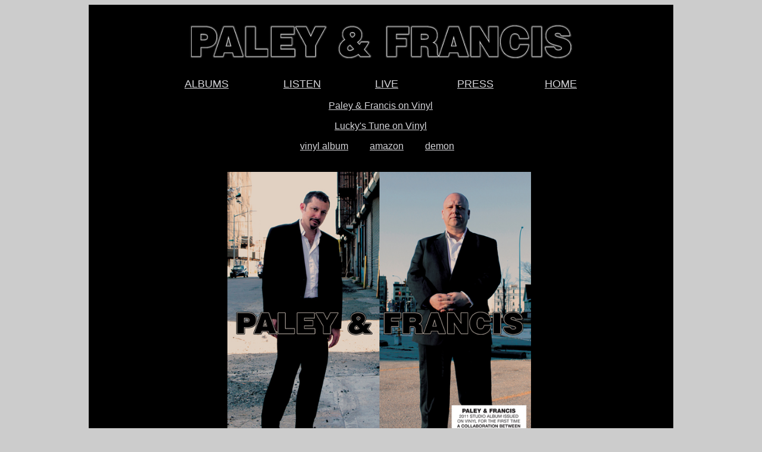

--- FILE ---
content_type: text/html
request_url: https://reidpaley.com/04_REID.PALEY.Paley_Francis.html
body_size: 5780
content:
<html>
<head>
<title>PALEY &amp; FRANCIS is REID PALEY &amp; BLACK FRANCIS. Vinyl album this Fall 2021
from Demon Records.</title>
<meta http-equiv="Content-Type" content="text/html; charset=ISO-8859-1">
<meta description="REID PALEY - Reid Paley Trio, Music, Shows, Paley & Francis, the whole shebang. Get Lucky's Tune - Now on Vinyl. - PALEY & FRANCIS">
<META NAME="description" CONTENT="REID PALEY - Music, Shows, Reid Paley Trio, Paley & Francis, and more - Lucky's Tune now on vinyl">
<META NAME="keywords" CONTENT="reid paley , reid , paley , reed paley , read paley , reid paley trio , reed paley trio , reed pailey trio ,  reid pailey trio , reidpaleytrio , reidpaley.com , www.reidpaley.com , paley & francis , paley francis , paley/francis , paleyandfrancis , paley and francis , pailey & francis , paily & francis , reid paley & black francis , lucky's tune , demon records , demon music group , curse , on the corner , magic cup , ugly life , seal , the last song , crescent moon , deconstructed , praise , happy shoes , sonic unyon , cooking vinyl , vinyl 180 ,  approximate hellhound , hellhound , approximate hellhound vs the monkey demon , the monkey demon , approximatehellhound , approxamite hellhound , approximate hellbound , get approximate hellhound , buy approximate hellhound , metaphor rhythms , metaphorrhythms.com , metaphor rhythms international , metaphor rythms , revival , lucky's tune , lazarus in brooklyn , take what you want , better days ,  see you again , yr polish uncle , everything is going wrong (and that’s alright) , the dark sky , roses red & violets black & blue , someday i’ll be okay , the sinner’s hand , stay awhile , anesthetist's song , what you deserve , sal's last round , never drink alone , passion of harry m , a song for you , a bang and a whimper , dreamland , time for you , the best of all , take it away , if i knew then , my angel , venus of avenue a , my boyish heart , sabatini's lament , guardian of yr heart , surprise , another personal tragedy , the long haul , i'm not dead , i'm not dead (i'm in pittsburgh) , golden shore , sub pop , emusic , goodnoise , xxs-records , balling the jack , cooking vinyl , sonic unyon , james murray , jim murray , eric eble , daria klotz , daria grace , robert lee oliver , jim duffy , david varriale , butch belair , the monkey's paw , coyote studios , rare book room , dave schiffman , joe cushley , american underground , americana , nu blues , new blues , singer songwriter , singer-songwriter , roots rock ,  nyc rock , new york rock , ny music scene , brooklyn music scene ,  brooklyn rock , brooklyn ny , williamsburg rock , pittsburgh rock ,  the five , pittsburgh's the five , pittsburgh music scene , boston music scene , gretsch , frank black , frank black tour , frank black , the catholics , frank black collaborator , frank black co-writes, black francis collaborator , black francis , pixies , charles thompson , jon tiven , spooner oldham , david hood , fastman raiderman , honeycomb , christmass , snakeoil , curse , on the corner , magic cup , ugly life , seal , the last song , crescent moon , deconstructed , praise , happy shoes , wild man from borneo , supercrawl , sonic unyon , cooking vinyl , eric drew feldman , knife & fork , jazzy , noir ,  rock noir , blues noir , dark humor ,  honeycomb , fastman raiderman , fast man raider man , another velvet nightmare , i'm not dead (i'm in pittsburgh) , i'm not dead , golden shore , dog sleep , down to you , don’t get me wrong , christmass , reidpaleytrio , bone-box , facebook.com/PaleyFrancis , youtube.com/reidpaleytrio , facebook.com/reidpaleytrio , blues rules , gift idea , unique gift , online gift , music gift , clementine cafe , rhythm & brews , martin’s lounge , MartinsLoungeMS , the mint , musicatthemint , new orleans mint , vinyl music hall , underbelly jacksonville , underbellylive , sky city , sky city augusta , skycityaugusta , the handlebar , thehandlebar94 , jewish mother , jewish mother hilltop , jewishmotherVB , TheJewishMother , birchmere , thebirchmere , wonderbar , wonderbar asbury park , WonderbarAP , spaceland ballroom , SpacelandCT , symphony space , symphony space ny , SymphonySpace ,  www.mindspring.com/~themonkeyspaw">
<script language="JavaScript" type="text/JavaScript">
<!--
function MM_reloadPage(init) {  //reloads the window if Nav4 resized
  if (init==true) with (navigator) {if ((appName=="Netscape")&&(parseInt(appVersion)==4)) {
    document.MM_pgW=innerWidth; document.MM_pgH=innerHeight; onresize=MM_reloadPage; }}
  else if (innerWidth!=document.MM_pgW || innerHeight!=document.MM_pgH) location.reload();
}
MM_reloadPage(true);
//-->
</script>
<!-- TemplateParam name="height" type="text" value="371" -->
<style type="text/css">
a:link {
	color: #D5D5D9;
}
a:visited {
	color: #D5D5D9;
}
a:hover {
	color: #FFFFFF;
}
a:active {
	color: #D5D5D9;
}
</style>
</head>

<body bgcolor="#CCCCCC" text="#FFFFFF" leftmargin=".5" topmargin=".5" marginwidth=".5" marginheight=".5">
<table width="982" height="5242" border="0" align="center" cellpadding="0" cellspacing="0" bgcolor="#000000">
  <!--DWLayoutTable-->
  <tr> 
    <td width="37" rowspan="10" valign="top"><!--DWLayoutEmptyCell-->&nbsp;</td>
    <td width="42" height="17" valign="top"></td>
    <td width="128" valign="top"></td>
    <td width="565" valign="top"></td>
    <td width="134" valign="top"></td>
    <td width="41" valign="top"></td>
    <td width="35" rowspan="10" valign="top"><!--DWLayoutEmptyCell-->&nbsp;</td>
  </tr>
  <tr> 
    <td height="89" colspan="5" bgcolor="#000000"> <div align="left"> 
        <p align="center"><a href="http://www.amazon.com/Paley-Francis/dp/B005EGYVVO/ref=sr_1_1?ie=UTF8&qid=1316207100&sr=8-1" target="_blank"><img src="images_global%20NEW/PALEY_FRANCIS_logoBlk.jpg" alt="REID PALEY &amp; BLACK FRANCIS - PALEY &amp; FRANCIS" width="653" height="65" border="0" align="middle"></a></p>
      </div></td>
  </tr>
  <tr> 
    <td height="55" colspan="5"><p align="center"><font size="4" color="#0000FF" face="Helvetica, Arial, Verdana, sans-serif"><font size="3" color="#FFFFFF"><font size="-6"><font size="1"><font size="2" face="Arial, Helvetica, sans-serif"><a href="01_REID.PALEY.Tunes.html" title="REID PALEY - Albums &amp; Releases" style="font-size: 18px">ALBUMS</a></font><font size="4" color="#0000FF" face="Helvetica, Arial, Verdana, sans-serif"><font size="4" color="#0000FF" face="Helvetica, Arial, Verdana, sans-serif"><font size="4" color="#0000FF" face="Helvetica, Arial, Verdana, sans-serif"><font size="4" color="#0000FF" face="Helvetica, Arial, Verdana, sans-serif"><font size="3" color="#FFFFFF"><font size="-6"><font size="1"><font size="4" color="#0000FF" face="Helvetica, Arial, Verdana, sans-serif"><font size="4" color="#0000FF" face="Helvetica, Arial, Verdana, sans-serif"><font size="3" color="#FFFFFF"><font size="-6"><font size="1"><font size="4" color="#0000FF" face="Helvetica, Arial, Verdana, sans-serif"><font size="4" color="#0000FF" face="Helvetica, Arial, Verdana, sans-serif"><font size="4" color="#0000FF" face="Helvetica, Arial, Verdana, sans-serif"><font size="4" color="#0000FF" face="Helvetica, Arial, Verdana, sans-serif"><font size="2" face="Arial, Helvetica, sans-serif">&nbsp;&nbsp;&nbsp;&nbsp;&nbsp;&nbsp;&nbsp;<font size="4" color="#0000FF" face="Helvetica, Arial, Verdana, sans-serif"><font size="3" color="#FFFFFF"><font size="-6"><font size="1"><font size="4" color="#0000FF" face="Helvetica, Arial, Verdana, sans-serif"><font size="4" color="#0000FF" face="Helvetica, Arial, Verdana, sans-serif"><font size="4" color="#0000FF" face="Helvetica, Arial, Verdana, sans-serif"><font size="4" color="#0000FF" face="Helvetica, Arial, Verdana, sans-serif">&nbsp;<font size="4" color="#0000FF" face="Helvetica, Arial, Verdana, sans-serif"><font size="3" color="#FFFFFF"><font size="-6"><font size="1"><font size="4" color="#0000FF" face="Helvetica, Arial, Verdana, sans-serif"><font size="4" color="#0000FF" face="Helvetica, Arial, Verdana, sans-serif"><font size="4" color="#0000FF" face="Helvetica, Arial, Verdana, sans-serif"><font size="4" color="#0000FF" face="Helvetica, Arial, Verdana, sans-serif"><font size="4" color="#0000FF" face="Helvetica, Arial, Verdana, sans-serif"><font size="3" color="#FFFFFF"><font size="-6"><font size="1"><font size="4" color="#0000FF" face="Helvetica, Arial, Verdana, sans-serif"><font size="4" color="#0000FF" face="Helvetica, Arial, Verdana, sans-serif"><font size="4" color="#0000FF" face="Helvetica, Arial, Verdana, sans-serif"><font size="4" color="#0000FF" face="Helvetica, Arial, Verdana, sans-serif"><font size="4" color="#0000FF" face="Helvetica, Arial, Verdana, sans-serif"><font size="3" color="#FFFFFF"><font size="-6"><font size="1"><font size="4" color="#0000FF" face="Helvetica, Arial, Verdana, sans-serif"><font size="4" color="#0000FF" face="Helvetica, Arial, Verdana, sans-serif"><font size="4" color="#0000FF" face="Helvetica, Arial, Verdana, sans-serif"><font size="4" color="#0000FF" face="Helvetica, Arial, Verdana, sans-serif"><font size="4" color="#0000FF" face="Helvetica, Arial, Verdana, sans-serif"><font size="3" color="#FFFFFF"><font size="-6"><font size="1"><font size="4" color="#0000FF" face="Helvetica, Arial, Verdana, sans-serif"><font size="4" color="#0000FF" face="Helvetica, Arial, Verdana, sans-serif"><font size="4" color="#0000FF" face="Helvetica, Arial, Verdana, sans-serif"><font size="4" color="#0000FF" face="Helvetica, Arial, Verdana, sans-serif">&nbsp;<font size="3" color="#FFFFFF"><font size="-6"><font size="1"><font size="4" color="#0000FF" face="Helvetica, Arial, Verdana, sans-serif"><font size="4" color="#0000FF" face="Helvetica, Arial, Verdana, sans-serif"><font size="4" color="#0000FF" face="Helvetica, Arial, Verdana, sans-serif"><font size="4" color="#0000FF" face="Helvetica, Arial, Verdana, sans-serif"><font size="3" color="#FFFFFF"><font size="-6"><font size="1"><font size="4" color="#0000FF" face="Helvetica, Arial, Verdana, sans-serif"><font size="4" color="#0000FF" face="Helvetica, Arial, Verdana, sans-serif"><font size="3" color="#FFFFFF"><font size="-6"><font size="1"><font size="4" color="#0000FF" face="Helvetica, Arial, Verdana, sans-serif"><font size="4" color="#0000FF" face="Helvetica, Arial, Verdana, sans-serif"><font size="4" color="#0000FF" face="Helvetica, Arial, Verdana, sans-serif"><font size="4" color="#0000FF" face="Helvetica, Arial, Verdana, sans-serif"><font size="2" face="Arial, Helvetica, sans-serif"><font size="4" color="#0000FF" face="Helvetica, Arial, Verdana, sans-serif"><font size="3" color="#FFFFFF"><font size="-6"><font size="1"><font size="4" color="#0000FF" face="Helvetica, Arial, Verdana, sans-serif"><font size="4" color="#0000FF" face="Helvetica, Arial, Verdana, sans-serif"><font size="4" color="#0000FF" face="Helvetica, Arial, Verdana, sans-serif"><font size="4" color="#0000FF" face="Helvetica, Arial, Verdana, sans-serif">&nbsp;</font></font></font></font></font></font></font></font></font></font></font></font></font></font></font></font></font></font></font></font></font></font></font></font></font></font></font></font></font></font></font></font></font></font></font></font></font></font></font></font></font></font></font></font></font></font></font></font></font></font></font></font></font></font></font></font></font></font></font></font>&nbsp;<font size="4" color="#0000FF" face="Helvetica, Arial, Verdana, sans-serif"><font size="3" color="#FFFFFF"><font size="-6"><font size="1"><font size="4" color="#0000FF" face="Helvetica, Arial, Verdana, sans-serif"><font size="4" color="#0000FF" face="Helvetica, Arial, Verdana, sans-serif"><font size="4" color="#0000FF" face="Helvetica, Arial, Verdana, sans-serif"><font size="4" color="#0000FF" face="Helvetica, Arial, Verdana, sans-serif"><font size="2" face="Arial, Helvetica, sans-serif"><font size="4" color="#0000FF" face="Helvetica, Arial, Verdana, sans-serif"><font size="3" color="#FFFFFF"><font size="-6"><font size="1"><font size="4" color="#0000FF" face="Helvetica, Arial, Verdana, sans-serif"><font size="4" color="#0000FF" face="Helvetica, Arial, Verdana, sans-serif"><font size="4" color="#0000FF" face="Helvetica, Arial, Verdana, sans-serif"><font size="4" color="#0000FF" face="Helvetica, Arial, Verdana, sans-serif">&nbsp;</font></font></font></font></font></font></font></font></font></font></font></font></font></font></font></font></font>&nbsp;&nbsp;&nbsp;&nbsp;&nbsp;</font></font></font></font></font></font></font></font>&nbsp;&nbsp; 
        &nbsp;&nbsp;</font></font></font></font></font></font></font></font></font><font size="3" color="#FFFFFF"><font size="-6"><font size="1"><font size="2" face="Arial, Helvetica, sans-serif"><a href="https://reidpaley.bandcamp.com/follow_me" title="REID PALEY - Store - Get CDs + Downloads in all formats" target="_blank" style="font-size: 18px">LISTEN</a></font></font></font></font><font size="4" color="#0000FF" face="Helvetica, Arial, Verdana, sans-serif"><font size="4" color="#0000FF" face="Helvetica, Arial, Verdana, sans-serif"><font size="4" color="#0000FF" face="Helvetica, Arial, Verdana, sans-serif"><font size="2" face="Arial, Helvetica, sans-serif">&nbsp;&nbsp;&nbsp;&nbsp;&nbsp;&nbsp;&nbsp;<font size="4" color="#0000FF" face="Helvetica, Arial, Verdana, sans-serif"><font size="3" color="#FFFFFF"><font size="-6"><font size="1"><font size="4" color="#0000FF" face="Helvetica, Arial, Verdana, sans-serif"><font size="4" color="#0000FF" face="Helvetica, Arial, Verdana, sans-serif"><font size="4" color="#0000FF" face="Helvetica, Arial, Verdana, sans-serif"><font size="4" color="#0000FF" face="Helvetica, Arial, Verdana, sans-serif">&nbsp;<font size="4" color="#0000FF" face="Helvetica, Arial, Verdana, sans-serif"><font size="3" color="#FFFFFF"><font size="-6"><font size="1"><font size="4" color="#0000FF" face="Helvetica, Arial, Verdana, sans-serif"><font size="4" color="#0000FF" face="Helvetica, Arial, Verdana, sans-serif"><font size="4" color="#0000FF" face="Helvetica, Arial, Verdana, sans-serif"><font size="4" color="#0000FF" face="Helvetica, Arial, Verdana, sans-serif"><font size="4" color="#0000FF" face="Helvetica, Arial, Verdana, sans-serif"><font size="3" color="#FFFFFF"><font size="-6"><font size="1"><font size="4" color="#0000FF" face="Helvetica, Arial, Verdana, sans-serif"><font size="4" color="#0000FF" face="Helvetica, Arial, Verdana, sans-serif"><font size="4" color="#0000FF" face="Helvetica, Arial, Verdana, sans-serif"><font size="4" color="#0000FF" face="Helvetica, Arial, Verdana, sans-serif"><font size="4" color="#0000FF" face="Helvetica, Arial, Verdana, sans-serif"><font size="3" color="#FFFFFF"><font size="-6"><font size="1"><font size="4" color="#0000FF" face="Helvetica, Arial, Verdana, sans-serif"><font size="4" color="#0000FF" face="Helvetica, Arial, Verdana, sans-serif"><font size="4" color="#0000FF" face="Helvetica, Arial, Verdana, sans-serif"><font size="4" color="#0000FF" face="Helvetica, Arial, Verdana, sans-serif"><font size="4" color="#0000FF" face="Helvetica, Arial, Verdana, sans-serif"><font size="3" color="#FFFFFF"><font size="-6"><font size="1"><font size="4" color="#0000FF" face="Helvetica, Arial, Verdana, sans-serif"><font size="4" color="#0000FF" face="Helvetica, Arial, Verdana, sans-serif"><font size="4" color="#0000FF" face="Helvetica, Arial, Verdana, sans-serif"><font size="4" color="#0000FF" face="Helvetica, Arial, Verdana, sans-serif">&nbsp;</font></font></font></font></font></font></font></font></font></font></font></font></font></font></font></font></font></font></font></font></font></font></font></font></font></font></font></font></font></font></font></font>&nbsp;&nbsp;&nbsp;<font size="4" color="#0000FF" face="Helvetica, Arial, Verdana, sans-serif"><font size="3" color="#FFFFFF"><font size="-6"><font size="1"><font size="4" color="#0000FF" face="Helvetica, Arial, Verdana, sans-serif"><font size="4" color="#0000FF" face="Helvetica, Arial, Verdana, sans-serif"><font size="4" color="#0000FF" face="Helvetica, Arial, Verdana, sans-serif"><font size="4" color="#0000FF" face="Helvetica, Arial, Verdana, sans-serif"><font size="2" face="Arial, Helvetica, sans-serif"><font size="4" color="#0000FF" face="Helvetica, Arial, Verdana, sans-serif"><font size="3" color="#FFFFFF"><font size="-6"><font size="1"><font size="4" color="#0000FF" face="Helvetica, Arial, Verdana, sans-serif"><font size="4" color="#0000FF" face="Helvetica, Arial, Verdana, sans-serif"><font size="4" color="#0000FF" face="Helvetica, Arial, Verdana, sans-serif"><font size="4" color="#0000FF" face="Helvetica, Arial, Verdana, sans-serif"><font size="3" color="#FFFFFF"><font size="-6"><font size="1"><font size="4" color="#0000FF" face="Helvetica, Arial, Verdana, sans-serif"><font size="4" color="#0000FF" face="Helvetica, Arial, Verdana, sans-serif"><font size="4" color="#0000FF" face="Helvetica, Arial, Verdana, sans-serif"><font size="4" color="#0000FF" face="Helvetica, Arial, Verdana, sans-serif"><font size="3" color="#FFFFFF"><font size="-6"><font size="1"><font size="4" color="#0000FF" face="Helvetica, Arial, Verdana, sans-serif"><font size="4" color="#0000FF" face="Helvetica, Arial, Verdana, sans-serif"><font size="3" color="#FFFFFF"><font size="-6"><font size="1"><font size="4" color="#0000FF" face="Helvetica, Arial, Verdana, sans-serif"><font size="4" color="#0000FF" face="Helvetica, Arial, Verdana, sans-serif"><font size="4" color="#0000FF" face="Helvetica, Arial, Verdana, sans-serif"><font size="4" color="#0000FF" face="Helvetica, Arial, Verdana, sans-serif"><font size="2" face="Arial, Helvetica, sans-serif"><font size="4" color="#0000FF" face="Helvetica, Arial, Verdana, sans-serif"><font size="3" color="#FFFFFF"><font size="-6"><font size="1"><font size="4" color="#0000FF" face="Helvetica, Arial, Verdana, sans-serif"><font size="4" color="#0000FF" face="Helvetica, Arial, Verdana, sans-serif"><font size="4" color="#0000FF" face="Helvetica, Arial, Verdana, sans-serif"><font size="4" color="#0000FF" face="Helvetica, Arial, Verdana, sans-serif">&nbsp;</font></font></font></font></font></font></font></font></font></font></font></font></font></font></font></font></font></font></font></font></font></font></font></font></font></font></font></font>&nbsp;</font></font></font></font></font></font></font></font></font></font></font></font></font></font></font></font></font>&nbsp;&nbsp;&nbsp;</font></font></font></font></font></font></font></font>&nbsp;&nbsp; 
        &nbsp;&nbsp;</font></font></font></font></font></font></font></font></font></font></font></font></font></font></font><font size="2" face="Arial, Helvetica, sans-serif"><font color="#FFFFFF"><a href="02_REID.PALEY.Live.html" title="REID PALEY - Live Shows &amp; Tour Dates" style="font-size: 18px">LIVE</a></font><font size="4" color="#0000FF" face="Helvetica, Arial, Verdana, sans-serif"><font size="3" color="#FFFFFF"><font size="-6"><font size="1"><font size="4" color="#0000FF" face="Helvetica, Arial, Verdana, sans-serif"><font size="4" color="#0000FF" face="Helvetica, Arial, Verdana, sans-serif"><font size="4" color="#0000FF" face="Helvetica, Arial, Verdana, sans-serif"><font size="4" color="#0000FF" face="Helvetica, Arial, Verdana, sans-serif">&nbsp;&nbsp;&nbsp;&nbsp;&nbsp;&nbsp;&nbsp;<font size="4" color="#0000FF" face="Helvetica, Arial, Verdana, sans-serif"><font size="3" color="#FFFFFF"><font size="-6"><font size="1"><font size="4" color="#0000FF" face="Helvetica, Arial, Verdana, sans-serif"><font size="4" color="#0000FF" face="Helvetica, Arial, Verdana, sans-serif"><font size="4" color="#0000FF" face="Helvetica, Arial, Verdana, sans-serif"><font size="4" color="#0000FF" face="Helvetica, Arial, Verdana, sans-serif">&nbsp;<font size="4" color="#0000FF" face="Helvetica, Arial, Verdana, sans-serif"><font size="3" color="#FFFFFF"><font size="-6"><font size="1"><font size="4" color="#0000FF" face="Helvetica, Arial, Verdana, sans-serif"><font size="4" color="#0000FF" face="Helvetica, Arial, Verdana, sans-serif"><font size="4" color="#0000FF" face="Helvetica, Arial, Verdana, sans-serif"><font size="4" color="#0000FF" face="Helvetica, Arial, Verdana, sans-serif"><font size="4" color="#0000FF" face="Helvetica, Arial, Verdana, sans-serif"><font size="3" color="#FFFFFF"><font size="-6"><font size="1"><font size="4" color="#0000FF" face="Helvetica, Arial, Verdana, sans-serif"><font size="4" color="#0000FF" face="Helvetica, Arial, Verdana, sans-serif"><font size="4" color="#0000FF" face="Helvetica, Arial, Verdana, sans-serif"><font size="4" color="#0000FF" face="Helvetica, Arial, Verdana, sans-serif"><font size="4" color="#0000FF" face="Helvetica, Arial, Verdana, sans-serif"><font size="3" color="#FFFFFF"><font size="-6"><font size="1"><font size="4" color="#0000FF" face="Helvetica, Arial, Verdana, sans-serif"><font size="4" color="#0000FF" face="Helvetica, Arial, Verdana, sans-serif"><font size="4" color="#0000FF" face="Helvetica, Arial, Verdana, sans-serif"><font size="4" color="#0000FF" face="Helvetica, Arial, Verdana, sans-serif"><font size="4" color="#0000FF" face="Helvetica, Arial, Verdana, sans-serif"><font size="3" color="#FFFFFF"><font size="-6"><font size="1"><font size="4" color="#0000FF" face="Helvetica, Arial, Verdana, sans-serif"><font size="4" color="#0000FF" face="Helvetica, Arial, Verdana, sans-serif"><font size="4" color="#0000FF" face="Helvetica, Arial, Verdana, sans-serif"><font size="4" color="#0000FF" face="Helvetica, Arial, Verdana, sans-serif">&nbsp;</font></font></font></font></font></font></font></font></font></font></font></font></font></font></font></font></font></font></font></font></font></font></font></font></font></font></font></font></font></font></font></font>&nbsp;&nbsp;&nbsp;<font size="3" color="#FFFFFF"><font size="-6"><font size="1"><font size="4" color="#0000FF" face="Helvetica, Arial, Verdana, sans-serif"><font size="4" color="#0000FF" face="Helvetica, Arial, Verdana, sans-serif"><font size="4" color="#0000FF" face="Helvetica, Arial, Verdana, sans-serif"><font size="4" color="#0000FF" face="Helvetica, Arial, Verdana, sans-serif"><font size="3" color="#FFFFFF"><font size="-6"><font size="1"><font size="4" color="#0000FF" face="Helvetica, Arial, Verdana, sans-serif"><font size="4" color="#0000FF" face="Helvetica, Arial, Verdana, sans-serif"><font size="3" color="#FFFFFF"><font size="-6"><font size="1"><font size="4" color="#0000FF" face="Helvetica, Arial, Verdana, sans-serif"><font size="4" color="#0000FF" face="Helvetica, Arial, Verdana, sans-serif"><font size="4" color="#0000FF" face="Helvetica, Arial, Verdana, sans-serif"><font size="4" color="#0000FF" face="Helvetica, Arial, Verdana, sans-serif"><font size="2" face="Arial, Helvetica, sans-serif"><font size="4" color="#0000FF" face="Helvetica, Arial, Verdana, sans-serif"><font size="3" color="#FFFFFF"><font size="-6"><font size="1"><font size="4" color="#0000FF" face="Helvetica, Arial, Verdana, sans-serif"><font size="4" color="#0000FF" face="Helvetica, Arial, Verdana, sans-serif"><font size="4" color="#0000FF" face="Helvetica, Arial, Verdana, sans-serif"><font size="4" color="#0000FF" face="Helvetica, Arial, Verdana, sans-serif">&nbsp;</font></font></font></font></font></font></font></font></font></font></font></font></font></font></font></font><font size="4" color="#0000FF" face="Helvetica, Arial, Verdana, sans-serif"><font size="2" face="Arial, Helvetica, sans-serif"><font size="4" color="#0000FF" face="Helvetica, Arial, Verdana, sans-serif"><font size="4" color="#0000FF" face="Helvetica, Arial, Verdana, sans-serif"><font size="4" color="#0000FF" face="Helvetica, Arial, Verdana, sans-serif">&nbsp;</font></font></font></font></font></font></font></font></font></font></font></font></font></font></font></font></font>&nbsp;&nbsp;&nbsp;</font></font></font></font></font></font></font></font>&nbsp;&nbsp; 
    &nbsp;&nbsp;</font></font></font></font></font></font></font></font></font><font size="4" color="#0000FF" face="Arial, Helvetica, sans-serif"><font size="2"><font color="#FFFFFF" style="font-size: 18px"><a href="05_REID.PALEY.Press.html">PRESS</a></font></font></font><font size="4" color="#0000FF" face="Helvetica, Arial, Verdana, sans-serif"><font size="4" color="#0000FF" face="Helvetica, Arial, Verdana, sans-serif"><font size="3" color="#FFFFFF"><font size="-6"><font size="1"><font size="4" color="#0000FF" face="Helvetica, Arial, Verdana, sans-serif"><font size="4" color="#0000FF" face="Helvetica, Arial, Verdana, sans-serif"><font size="4" color="#0000FF" face="Helvetica, Arial, Verdana, sans-serif"><font size="2" face="Arial, Helvetica, sans-serif">&nbsp;&nbsp;&nbsp;&nbsp;&nbsp;&nbsp;<font size="4" color="#0000FF" face="Helvetica, Arial, Verdana, sans-serif"><font size="3" color="#FFFFFF"><font size="-6"><font size="1"><font size="4" color="#0000FF" face="Helvetica, Arial, Verdana, sans-serif"><font size="4" color="#0000FF" face="Helvetica, Arial, Verdana, sans-serif"><font size="4" color="#0000FF" face="Helvetica, Arial, Verdana, sans-serif"><font size="4" color="#0000FF" face="Helvetica, Arial, Verdana, sans-serif">&nbsp;<font size="4" color="#0000FF" face="Helvetica, Arial, Verdana, sans-serif"><font size="3" color="#FFFFFF"><font size="-6"><font size="1"><font size="4" color="#0000FF" face="Helvetica, Arial, Verdana, sans-serif"><font size="4" color="#0000FF" face="Helvetica, Arial, Verdana, sans-serif"><font size="4" color="#0000FF" face="Helvetica, Arial, Verdana, sans-serif"><font size="4" color="#0000FF" face="Helvetica, Arial, Verdana, sans-serif"><font size="4" color="#0000FF" face="Helvetica, Arial, Verdana, sans-serif"><font size="3" color="#FFFFFF"><font size="-6"><font size="1"><font size="4" color="#0000FF" face="Helvetica, Arial, Verdana, sans-serif"><font size="4" color="#0000FF" face="Helvetica, Arial, Verdana, sans-serif"><font size="4" color="#0000FF" face="Helvetica, Arial, Verdana, sans-serif"><font size="4" color="#0000FF" face="Helvetica, Arial, Verdana, sans-serif"><font size="4" color="#0000FF" face="Helvetica, Arial, Verdana, sans-serif"><font size="3" color="#FFFFFF"><font size="-6"><font size="1"><font size="4" color="#0000FF" face="Helvetica, Arial, Verdana, sans-serif"><font size="4" color="#0000FF" face="Helvetica, Arial, Verdana, sans-serif"><font size="4" color="#0000FF" face="Helvetica, Arial, Verdana, sans-serif"><font size="4" color="#0000FF" face="Helvetica, Arial, Verdana, sans-serif"><font size="4" color="#0000FF" face="Helvetica, Arial, Verdana, sans-serif"><font size="3" color="#FFFFFF"><font size="-6"><font size="1"><font size="4" color="#0000FF" face="Helvetica, Arial, Verdana, sans-serif"><font size="4" color="#0000FF" face="Helvetica, Arial, Verdana, sans-serif"><font size="4" color="#0000FF" face="Helvetica, Arial, Verdana, sans-serif"><font size="4" color="#0000FF" face="Helvetica, Arial, Verdana, sans-serif">&nbsp;</font></font></font></font></font></font></font></font></font></font></font></font></font></font></font></font></font></font></font></font></font></font></font></font></font></font></font></font></font></font></font></font>&nbsp;&nbsp;&nbsp;<font size="4" color="#0000FF" face="Helvetica, Arial, Verdana, sans-serif"><font size="3" color="#FFFFFF"><font size="-6"><font size="1"><font size="4" color="#0000FF" face="Helvetica, Arial, Verdana, sans-serif"><font size="4" color="#0000FF" face="Helvetica, Arial, Verdana, sans-serif"><font size="4" color="#0000FF" face="Helvetica, Arial, Verdana, sans-serif"><font size="4" color="#0000FF" face="Helvetica, Arial, Verdana, sans-serif"><font size="2" face="Arial, Helvetica, sans-serif"><font size="4" color="#0000FF" face="Helvetica, Arial, Verdana, sans-serif"><font size="3" color="#FFFFFF"><font size="-6"><font size="1"><font size="4" color="#0000FF" face="Helvetica, Arial, Verdana, sans-serif"><font size="4" color="#0000FF" face="Helvetica, Arial, Verdana, sans-serif"><font size="4" color="#0000FF" face="Helvetica, Arial, Verdana, sans-serif"><font size="4" color="#0000FF" face="Helvetica, Arial, Verdana, sans-serif">&nbsp;<font size="3" color="#FFFFFF"><font size="-6"><font size="3" color="#FFFFFF"><font size="4" color="#0000FF" face="Helvetica, Arial, Verdana, sans-serif"><font size="4" color="#0000FF" face="Helvetica, Arial, Verdana, sans-serif"><font size="1"><font size="4" color="#0000FF" face="Helvetica, Arial, Verdana, sans-serif"><font size="4" color="#0000FF" face="Helvetica, Arial, Verdana, sans-serif"><font size="4" color="#0000FF" face="Helvetica, Arial, Verdana, sans-serif"><font size="-6"><font size="1">&nbsp;</font></font></font></font></font></font></font></font></font></font></font></font></font></font></font></font></font></font></font></font></font></font></font></font></font></font></font></font>&nbsp;&nbsp;&nbsp;</font></font></font></font></font></font></font></font>&nbsp;&nbsp; 
    &nbsp;&nbsp;</font></font><font size="2" face="Arial, Helvetica, sans-serif"><font color="#FFFFFF"><a href="index.html" title="REID PALEY - Home" style="font-size: 18px">HOME</a></font></font></font></font></font></font></font></font></font></font></p></td>
  </tr>
  <tr align="center"> 
    <td height="18" colspan="5"><p align="center"><font size="3" face="Arial, Helvetica, sans-serif"><a href="https://www.demonmusicgroup.co.uk/catalogue/releases/paley-francis-140g-black-vinyl/" title="REID PALEY &amp; BLACK FRANCIS - PALEY &amp; FRANCIS on Vinyl from Demon Records" target="_blank">Paley &amp; Francis&nbsp;on Vinyl</a></font></p>
      <p align="center"><font size="3" face="Arial, Helvetica, sans-serif"><a href="https://lnk.to/reidpaleylucky" title="REID PALEY &amp; BLACK FRANCIS - PALEY &amp; FRANCIS on Vinyl from Demon Records" target="_blank">Lucky's Tune&nbsp;on Vinyl</a></font></p>
      <p align="center"><font size="2" face="Arial, Helvetica, sans-serif"><a href="https://www.demonmusicgroup.co.uk/catalogue/releases/paley-francis-140g-black-vinyl/" title="REID PALEY &amp; BLACK FRANCIS - PALEY &amp; FRANCIS on Vinyl from Demon Records" target="_blank" style="font-size: 16px">vinyl album</a></font><font size="3" face="Arial, Helvetica, sans-serif">&nbsp;&nbsp;&nbsp;&nbsp;&nbsp;&nbsp;&nbsp;&nbsp;&nbsp;</font><font size="2" face="Arial, Helvetica, sans-serif"><a href="https://a.co/d/93d5M2Y" title="REID PALEY &amp; BLACK FRANCIS - PALEY &amp; FRANCIS" target="_blank" style="font-size: 16px">amazon</a></font><font size="3" face="Arial, Helvetica, sans-serif">&nbsp;&nbsp;&nbsp;&nbsp;&nbsp;&nbsp;&nbsp;&nbsp;&nbsp;</font><font size="2" face="Arial, Helvetica, sans-serif"><a href="https://www.demonmusicgroup.co.uk/catalogue/releases/paley-francis-140g-black-vinyl/" title="REID PALEY &amp; BLACK FRANCIS - PALEY &amp; FRANCIS on Vinyl - Demon Music Group" target="_blank" style="font-size: 16px">demon</a></font>&nbsp;&nbsp;&nbsp;</p>
    <p align="center">&nbsp;</p></td>
  </tr>
  <tr align="center"> 
    <td colspan="2" rowspan="2"><!--DWLayoutEmptyCell-->&nbsp;</td>
    <td height="518" valign="top"> <p align="center"><a href="https://www.demonmusicgroup.co.uk/catalogue/releases/paley-francis-140g-black-vinyl/" target="_blank"><img src="images_global NEW/PALEY-&-FRANCIS-LP-REID-PALEY-&-BLACK-FRANCIS.jpg" alt="PALEY &amp; FRANCIS - REID PALEY &amp; BLACK FRANCIS VINYL LP" width="510" height="510" title="PALEY &amp; FRANCIS - REID PALEY &amp; BLACK FRANCIS VINYL LP"/></a></p></td>
    <td colspan="2" rowspan="2" valign="top"><!--DWLayoutEmptyCell-->&nbsp;</td>
  </tr>
  <tr> 
    <td><p align="left"><font size="2" face="Arial, Helvetica, sans-serif">This 
        album was recorded in two relatively short days in September 2010 
        in Nashville, Tennessee. All first takes. </font></p>
      <p align="left"><font size="2" face="Arial, Helvetica, sans-serif">We wrote 
        the music for the songs in Paley's apartment in Brooklyn over three afternoons 
        when Francis was in New York for a three day run at Joe's Pub. After which 
        we each took half of the songs to finish off with lyrics. Francis 
        went off to meet what he sometimes liked to call &quot;the old band&quot; 
        for another tour. </font></p>
      <p align="left"><font size="2" face="Arial, Helvetica, sans-serif">A few 
        days later, we were recording at Jon Tiven's studio in Nashville. We each 
        sang lead on the songs we wrote lyrics for and sang backup on the others. 
        We worked fast. Francis had Pixies shows each evening, so we had a curfew. 
        Paley recalls finishing the lyrics to one tune literally a minute before 
        cutting the vocal. The two of us on guitars, with legendary Muscle Shoals 
        players David Hood on bass and Spooner Oldham on piano. Damn, those guys 
        are good. </font></p>
      <p align="left"><font size="2" face="Arial, Helvetica, sans-serif">Hope 
        you dig the vibe.</font></p>
      <p align="left"><font size="2" face="Arial, Helvetica, sans-serif">Paley 
        &amp; Francis<br>
        Spring 2011<br>
        Brooklyn, NY and The Pacific Northwest</font></p>
      <p align="center"><font size="2" face="Arial, Helvetica, sans-serif">1. 
        Curse<br>
        2. On The Corner<br>
        3. Magic Cup <br>
        4. Ugly Life <br>
        5. Seal <br>
        6. The Last Song <br>
        7. Crescent Moon <br>
        8. Deconstructed <br>
        9. Praise<br>
        10. Happy Shoes</font></p>
      <p align="center"><font size="2" face="Arial, Helvetica, sans-serif">All 
        songs by Paley &amp; Francis</font></p>
      <p align="center"><font size="2" face="Arial, Helvetica, sans-serif">Produced 
      by Jon Tiven</font></p>
      <p align="center"><img src="images_global NEW/PALEY & FRANCIS  VINYL ALBUM - REID PALEY & BLACK FRANCIS-3D-THIS.png" alt="PALEY &amp; FRANCIS - REID PALEY &amp; BLACK FRANCIS VINYL LP" width="670" height="705" title="PALEY &amp; FRANCIS - REID PALEY &amp; BLACK FRANCIS VINYL LP"/></p>
      <div align="center">
        <p align="left"><font size="3" face="Arial, Helvetica, sans-serif"><a href="https://www.radio4all.net/files/connectingthenotes@yahoo.com/3770-1-Reid_Paley_10-6-11_WZBC_LIVE.MP3" title="REID PALEY &amp; BLACK FRANCIS - PALEY &amp; FRANCIS" target="_blank">Reid Paley talks Paley &amp; Francis and more on WZBC Boston October 2011</a></font></p>
        <p align="left"><font size="3" face="Arial, Helvetica, sans-serif">&quot;...the 
          first full-length collaboration between Reid Paley and Black Francis 
          winds up getting better the more you play it.&quot;<a href="http://www.shout4music.com/album-reviews/paley-francis-paley-francis/" target="_blank"><br>
          </a> <a href="http://www.americansongwriter.com/reid-paley-francis/" title="REID PALEY &amp; BLACK FRANCIS - PALEY &amp; FRANCIS" target="_blank"><em>- 
          - American Songwriter</em></a></font></p>
        <p align="left"><font size="3" face="Arial, Helvetica, sans-serif">&quot;What 
          you get is two compelling performers and their songs...The fact that 
          Paley and Francis wrote this album together over the course of three 
          afternoons and then recorded it in two is part of its charm.&quot;<a href="http://www.shout4music.com/album-reviews/paley-francis-paley-francis/" target="_blank"><br>
          </a> <em>- 
        - Boston Phoenix</em></font></p>
        <p align="left"><font size="3" face="Arial, Helvetica, sans-serif">&quot;There 
          is a clear chemistry between the pair and without it they would not 
          be able to pull off an album of this calibre in such a short space of 
          time...a strangely compelling listen.&quot;<br>
          <em>- 
          - Tape to Tape UK</em></font></p>
        <p align="left"><font size="3" face="Arial, Helvetica, sans-serif">&quot;Their 
          voices and dark humor blend wonderfully&#8212;Francis' mid-range singing 
          lifts Paley's deeper, more resonant sound, and the former's wit and 
          word play are anchored by the other's irony and sarcasm...every song's 
          a gem.&quot;<br>
          <em><a href="https://valleyadvocate.com/2011/11/17/cd-shorts-103/" target="_blank">- 
          - Valley Advocate</a></em></font></p>
        <p align="left"><font size="3" face="Arial, Helvetica, sans-serif">&quot;...in 
          Paley &amp; Francis their rapport is evident. Many listeners will have 
          high expectations of Black Francis, and they won&#8217;t be disappointed.&quot;<br>
          <em>- 
          - Shout4Music UK</em></font></p>
        <p align="left"><font size="3" face="Arial, Helvetica, sans-serif">&quot;...a 
          great record from two musicians that sound like they&#8217;ve always 
          played together.&quot;<br>
          <em>- 
          - Slug Magazine</em></font></p>
        <p align="left"><font size="3" face="Arial, Helvetica, sans-serif">&quot;...the 
          songs come from a real place and, stripped of the luxury of endless 
          edits and rewrites, cut right to the heart.&quot;<br>
          <em>- 
          - TheWaster.com</em></font></p>
        <p align="left"><font size="3" face="Arial, Helvetica, sans-serif">&quot;...it&#8217;s 
          now been proven that if you stick two prolific songwriters in a hotel 
          suite for a couple of days, they&#8217;ll come out with a killer LP.&quot;<br>
          <em>- - Pop 
          Damage</em></font></p>
        <p align="left"><font size="3" face="Arial, Helvetica, sans-serif">&quot;That 
          the album sounds expectedly rough-edged and unpolished is precisely 
          its charm...The performances are charismatic...&quot;<br>
          <em>- 
          - Rolling Stone (South Africa)</em></font></p>
        <p align="left"><font size="3" face="Arial, Helvetica, sans-serif">Album 
          of the Week<br>
          <em>- 
        - QRO Magazine</em></font></p>
        <p align="left"><font size="3" face="Arial, Helvetica, sans-serif">&quot;...it&#8217;s 
          absolutely brilliant. Every song is outstanding.&quot;<br>
          <em><a href="http://zookeeper.stanford.edu/index.php?action=viewRecentReview&tag=991458" title="REID PALEY &amp; BLACK FRANCIS - PALEY &amp; FRANCIS" target="_blank">- 
          - KZSU 90.1 FM</a></em></font></p>
      </div></td>
  </tr>
  <tr> 
    <td height="2493" valign="top"><!--DWLayoutEmptyCell-->&nbsp;
	</td>
	
    <td colspan="3" valign="top"> <div align="center">
      <p><font size="3" face="Arial, Helvetica, sans-serif"><img src="images_global%20NEW/Paley_Francis_sprcrawl1.jpg" alt="REID PALEY &amp; BLACK FRANCIS - PALEY &amp; FRANCIS at Supercrawl, Hamilton Ontario September 10, 2011" width="505" height="720" title="REID PALEY &amp; BLACK FRANCIS - PALEY &amp; FRANCIS on Vinyl from Demon Records" align="top"></font></p>
      <p><font size="2" face="Arial, Helvetica, sans-serif">Paley &amp; Francis at Supercrawl in Hamilton, Ontario September 10, 2011 - Photo by Robert Georgeff</font></p>
        <p>&nbsp;</p>
        <p><font size="4" face="Arial, Helvetica, sans-serif"><img src="images_global%20NEW/Paley_Francis_sprcrawl2%20.jpg" alt="REID PALEY &amp; BLACK FRANCIS - PALEY &amp; FRANCIS at Supercrawl, Hamilton Ontario September 10, 2011" width="720" height="540" title="REID PALEY &amp; BLACK FRANCIS - PALEY &amp; FRANCIS on Vinyl from Demon Records"></font></p>
      </div>
      <div align="center"> 
        <p><font size="2" face="Arial, Helvetica, sans-serif">Paley &amp; Francis at Supercrawl in Hamilton, Ontario September 10, 2011 - Photo by Robert Georgeff</font>        </p>
        <p>&nbsp;</p>
        <p><font size="4" face="Arial, Helvetica, sans-serif"><img src="images_global%20NEW/PaleyFrancis-tah3%20copy.jpg" alt="REID PALEY &amp; BLACK FRANCIS - PALEY &amp; FRANCIS at This Ain't Hollywood, Hamilton Ontario September 9, 2011 - Unannounced Show" width="600" height="514" title="REID PALEY &amp; BLACK FRANCIS - PALEY &amp; FRANCIS on Vinyl from Demon Records"></font></p>
        <p><font size="2" face="Arial, Helvetica, sans-serif">Unannounced Paley &amp; Francis show at the legendary This Ain't Hollywood in Hamilton, Ontario September 9, 2011 - Photo by Matthew Lyle</font>        </p>
        <p>&nbsp;</p>
        <p><font size="4" face="Arial, Helvetica, sans-serif"><img src="images_global%20NEW/Paley_Francis_supercrawl3.jpg" alt="REID PALEY &amp; BLACK FRANCIS - PALEY &amp; FRANCIS at Supercrawl, Hamilton Ontario September 10, 2011" width="600" height="450" title="REID PALEY &amp; BLACK FRANCIS - PALEY &amp; FRANCIS on Vinyl from Demon Records"></font></p>
        <p><font size="2" face="Arial, Helvetica, sans-serif">Paley &amp; Francis at Supercrawl in Hamilton, Ontario September 10, 2011</font></p>
        <p><font size="2" face="Arial, Helvetica, sans-serif">L-R: Black Francis, David Varriale, Reid Paley, Eric Eble</font>      </p>
        <p><font size="3" face="Arial, Helvetica, sans-serif"><a href="https://www.demonmusicgroup.co.uk/catalogue/releases/paley-francis-140g-black-vinyl/" title="REID PALEY &amp; BLACK FRANCIS - PALEY &amp; FRANCIS on Vinyl from Demon Records" target="_blank">PALEY &amp; FRANCIS&nbsp; ON &nbsp;VINYL</a></font></p>
        <p><font size="3" face="Arial, Helvetica, sans-serif"><a href="https://lnk.to/reidpaleylucky" title="REID PALEY &amp; BLACK FRANCIS - PALEY &amp; FRANCIS on Vinyl from Demon Records" target="_blank">LUCKY'S TUNE ON VINYL</a></font></p>
      </div></td>
    <td valign="top"><!--DWLayoutEmptyCell-->&nbsp;</td>
  </tr>
  <tr> 
    <td height="18" colspan="5" valign="top"><!--DWLayoutEmptyCell-->&nbsp;</td>
  </tr>
  <tr> 
    <td height="165" colspan="5" align="center"><p><a href="https://reidpaley.bandcamp.com/follow_me" target="_blank"><img src="images_global NEW/REID-PALEY_bandcamp-button-circle-line-grey-64.png" alt="" width="39" height="39" title="REID PALEY Music"/></a>&nbsp;&nbsp;&nbsp;&nbsp;<a href="https://www.instagram.com/reid_paley/" target="_blank"><img src="images_global NEW/REID-PALEY_Instagram_Glyph_Gray.png" alt="REID PALEY Instagram" width="36" height="35" title="REID PALEY Instagram"/></a></p>
      <p><font color="#FFFFFF" size="2" face="Arial, Helvetica, sans-serif"><a href="mailto:reidpaleytrio@tutanota.com" title="REID PALEY MAILING LIST" target="_blank">MAILING LIST</a></font>      </p>
      <p align="center"><font size="4" color="#0000FF" face="Helvetica, Arial, Verdana, sans-serif"><font size="3" color="#FFFFFF"><font size="-6"><font size="1"><font size="4" color="#0000FF" face="Helvetica, Arial, Verdana, sans-serif"><font size="1" face="Arial, Helvetica, sans-serif"><font color="#FFFFFF"><a href="01_REID.PALEY.Tunes.html" title="REID PALEY - Albums &amp; Releases" style="font-size: 14px">Albums</a></font></font></font></font></font></font><font size="4" color="#0000FF" face="Helvetica, Arial, Verdana, sans-serif"><font size="4" color="#0000FF" face="Helvetica, Arial, Verdana, sans-serif"><font size="1" face="Arial, Helvetica, sans-serif"><font size="4" color="#0000FF" face="Helvetica, Arial, Verdana, sans-serif">&nbsp;&nbsp;&nbsp;<font color="#FFFFFF" size="2"><strong><font size="1">&nbsp;</font></strong><font face="Arial, Helvetica, sans-serif"><strong>|</strong></font></font><font size="4" color="#0000FF" face="Helvetica, Arial, Verdana, sans-serif"><font size="4" color="#0000FF" face="Helvetica, Arial, Verdana, sans-serif"><font size="1" face="Arial, Helvetica, sans-serif"><font size="4" color="#0000FF" face="Helvetica, Arial, Verdana, sans-serif">&nbsp;&nbsp;&nbsp;<font color="#FFFFFF" size="2"><strong><font size="1">&nbsp;</font></strong></font></font></font></font></font></font></font></font><font size="1" face="Arial, Helvetica, sans-serif"><font color="#FFFFFF"><a href="https://reidpaley.bandcamp.com/follow_me" title="REID PALEY - Store - Get CDs + Downloads in all formats" target="_blank" style="font-size: 14px">Listen</a></font><font size="4" color="#0000FF" face="Helvetica, Arial, Verdana, sans-serif">&nbsp;&nbsp;&nbsp;<font color="#FFFFFF" size="2"><strong><font size="1">&nbsp;</font></strong><font face="Arial, Helvetica, sans-serif"><strong>|</strong></font></font><font size="4" color="#0000FF" face="Helvetica, Arial, Verdana, sans-serif"><font size="4" color="#0000FF" face="Helvetica, Arial, Verdana, sans-serif"><font size="1" face="Arial, Helvetica, sans-serif"><font size="4" color="#0000FF" face="Helvetica, Arial, Verdana, sans-serif">&nbsp;&nbsp;&nbsp;<font color="#FFFFFF" size="2"><strong><font size="1">&nbsp;</font></strong></font></font></font></font></font></font></font></font><font size="1" face="Arial, Helvetica, sans-serif"><font color="#FFFFFF"><a href="02_REID.PALEY.Live.html" title="REID PALEY - Live Shows &amp; Tours" style="font-size: 14px">Live</a></font><font size="4" color="#0000FF" face="Helvetica, Arial, Verdana, sans-serif"><font size="4" color="#0000FF" face="Helvetica, Arial, Verdana, sans-serif">&nbsp;&nbsp;&nbsp;<font color="#FFFFFF" size="2"><strong><font size="1">&nbsp;</font></strong><font face="Arial, Helvetica, sans-serif"><strong>|</strong></font></font><font size="4" color="#0000FF" face="Helvetica, Arial, Verdana, sans-serif"><font size="4" color="#0000FF" face="Helvetica, Arial, Verdana, sans-serif"><font size="1" face="Arial, Helvetica, sans-serif"><font size="4" color="#0000FF" face="Helvetica, Arial, Verdana, sans-serif">&nbsp;&nbsp;&nbsp;<font color="#FFFFFF" size="2"><strong><font size="1">&nbsp;</font></strong></font></font></font></font></font></font></font></font><font size="1" color="#0000FF" face="Arial, Helvetica, sans-serif"><font color="#FFFFFF"><a href="05_REID.PALEY.Press.html" title="REID PALEY - Press" style="font-size: 14px">Press</a></font></font><font size="1" face="Arial, Helvetica, sans-serif"><font size="4" color="#0000FF" face="Helvetica, Arial, Verdana, sans-serif"><font size="1" face="Arial, Helvetica, sans-serif"><font size="4" color="#0000FF" face="Helvetica, Arial, Verdana, sans-serif">&nbsp;&nbsp;&nbsp;<font color="#FFFFFF" size="2"><strong><font size="1">&nbsp;</font></strong><font face="Arial, Helvetica, sans-serif"><strong>|</strong></font></font><font size="4" color="#0000FF" face="Helvetica, Arial, Verdana, sans-serif"><font size="4" color="#0000FF" face="Helvetica, Arial, Verdana, sans-serif"><font size="1" face="Arial, Helvetica, sans-serif"><font size="4" color="#0000FF" face="Helvetica, Arial, Verdana, sans-serif">&nbsp;&nbsp;&nbsp;<font color="#FFFFFF" size="2"><strong><font size="1">&nbsp;</font></strong></font></font></font></font></font><font size="1" face="Arial, Helvetica, sans-serif"><font color="#FFFFFF"><a href="https://www.youtube.com/user/reidpaleytrio" target="_blank" style="font-size: 14px">Videos</a></font><font size="4" color="#0000FF" face="Helvetica, Arial, Verdana, sans-serif"><font size="1" face="Arial, Helvetica, sans-serif"><font size="4" color="#0000FF" face="Helvetica, Arial, Verdana, sans-serif"><font size="4" color="#0000FF" face="Helvetica, Arial, Verdana, sans-serif">&nbsp;&nbsp;&nbsp;<font color="#FFFFFF" size="2"><strong><font size="1">&nbsp;</font></strong><font face="Arial, Helvetica, sans-serif"><strong>|</strong></font></font><font size="4" color="#0000FF" face="Helvetica, Arial, Verdana, sans-serif"><font size="4" color="#0000FF" face="Helvetica, Arial, Verdana, sans-serif"><font size="1" face="Arial, Helvetica, sans-serif"><font size="4" color="#0000FF" face="Helvetica, Arial, Verdana, sans-serif">&nbsp;&nbsp;&nbsp;<font color="#FFFFFF" size="2"><strong><font size="1">&nbsp;</font></strong></font></font></font></font></font><font size="1" face="Arial, Helvetica, sans-serif"><font color="#FFFFFF"><a href="08_REID.PALEY.Contact.html" title="REID PALEY - Contact" style="font-size: 14px">Contact</a></font></font></font></font></font></font></font></font></font><font size="4" color="#0000FF" face="Helvetica, Arial, Verdana, sans-serif">&nbsp;&nbsp;&nbsp;<font color="#FFFFFF" size="2"><strong><font size="1">&nbsp;</font></strong><font face="Arial, Helvetica, sans-serif"><strong>|</strong></font></font><font size="4" color="#0000FF" face="Helvetica, Arial, Verdana, sans-serif"><font size="4" color="#0000FF" face="Helvetica, Arial, Verdana, sans-serif"><font size="1" face="Arial, Helvetica, sans-serif"><font size="4" color="#0000FF" face="Helvetica, Arial, Verdana, sans-serif">&nbsp;&nbsp;&nbsp;<font color="#FFFFFF" size="2"><strong><font size="1">&nbsp;</font></strong></font></font><font size="3" color="#FFFFFF"><font size="-6"><font size="1"><font size="1" face="Arial, Helvetica, sans-serif"><font size="1" face="Arial, Helvetica, sans-serif"><font color="#0000FF"><font color="#FFFFFF"><a href="index.html" title="REID PALEY Home" style="font-size: 14px">Home</a></font></font></font></font></font></font></font></font></font></font></font></font></font></font></p>
      <p align="center"><font color="#FFFFFF" size="2" face="Arial, Helvetica, sans-serif"><a href="http://reidpaley.bandcamp.com/album/approximate-hellhound" title="REID PALEY - Approximate Hellhound CD + Downloads" target="_blank">APPROXIMATE HELLHOUND</a></font><font size="2" face="Arial, Helvetica, sans-serif">&nbsp;&nbsp;&nbsp;&nbsp;&nbsp;&nbsp;&nbsp;&nbsp;</font><font color="#FFFFFF" size="2" face="Arial, Helvetica, sans-serif"><a href="http://reidpaley.bandcamp.com/album/revival" title="REID PALEY - Revival" target="_blank">REVIVAL</a></font><font size="2" face="Arial, Helvetica, sans-serif">&nbsp;&nbsp;&nbsp;&nbsp;&nbsp;&nbsp;&nbsp;&nbsp;</font><font color="#FFFFFF" size="2" face="Arial, Helvetica, sans-serif"><a href="https://lnk.to/reidpaleylucky" title="REID PALEY - LUCKY'S TUNE - VINYL ALBUM" target="_blank">LUCKY'S TUNE</a></font><font size="2" face="Arial, Helvetica, sans-serif">&nbsp;&nbsp;&nbsp;&nbsp;&nbsp;&nbsp;&nbsp;&nbsp;</font><font color="#FFFFFF" size="2" face="Arial, Helvetica, sans-serif"><a href="https://www.demonmusicgroup.co.uk/catalogue/releases/paley-francis-140g-black-vinyl/" title="REID PALEY &amp; BLACK FRANCIS - PALEY &amp; FRANCIS on Vinyl from Demon Records" target="_blank">PALEY &amp; FRANCIS</a></font></p>
      <p align="center">&nbsp;</p>
      <p align="center"><font size="-7" color="#FFFFFF" face="Arial, Helvetica, sans-serif">All 
        Songs written by Reid Paley unless otherwise noted &nbsp;&copy;1997- 
        2025 Reid Paley/The Monkey's Paw (BMI) All Rights Reserved<br>
All Photos by Butch Belair unless otherwise noted<br>
All Contents &copy;2025&nbsp;Reid&nbsp;Paley &nbsp;- &nbsp;All Rights Reserved</font></p></td>
  </tr>
  <tr> 
    <td height="127" valign="top">&nbsp;</td>
    <td valign="top">&nbsp;</td>
    <td valign="top">&nbsp;</td>
    <td valign="top">&nbsp;</td>
    <td>&nbsp;</td>
  </tr>
</table>
</body>
</html>
